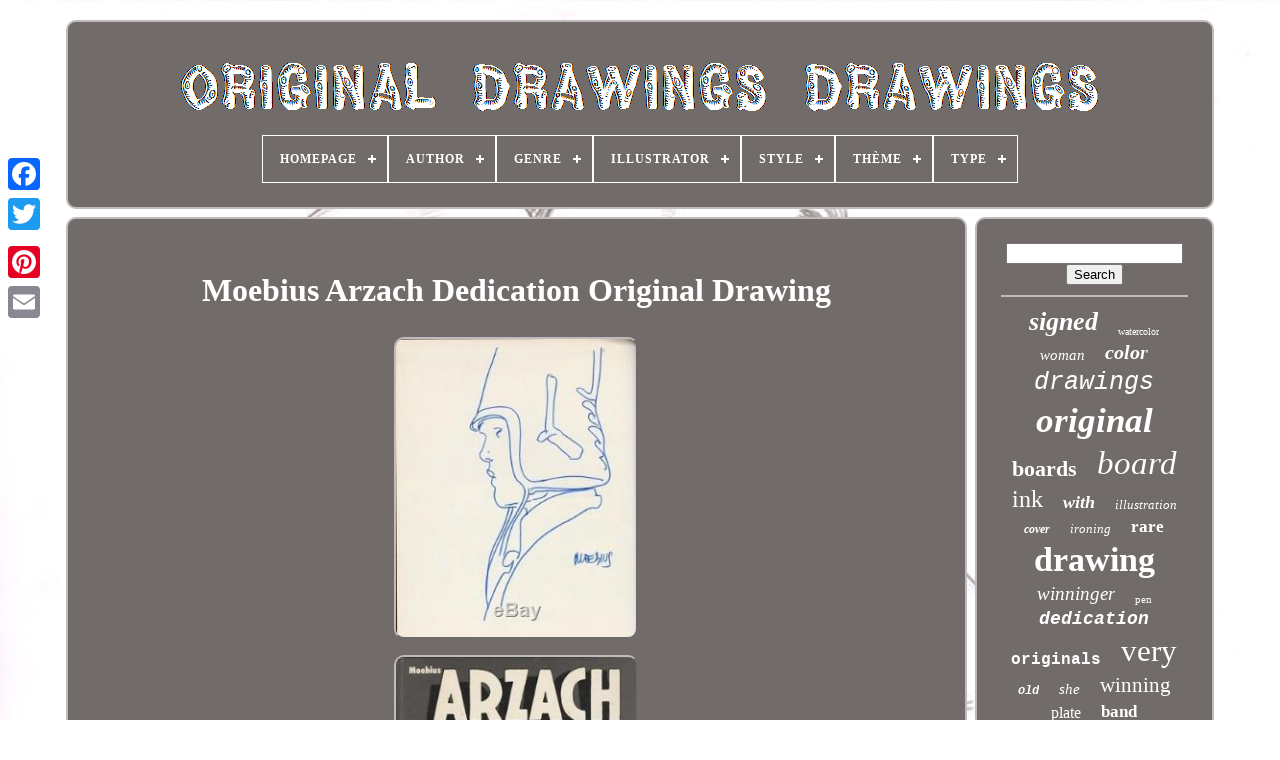

--- FILE ---
content_type: text/html
request_url: https://planchesdessinsoriginaux.net/en/moebius-arzach-dedication-original-drawing.html
body_size: 4991
content:
 <!doctype  html>
	   


	
 

<!--\\\\\\\\\\\\\\\\\\\\\\\\\\\\\\\\\\\\\\\\\\\\\\\\\\\\\\\\\\\\\\\\\\\\\\\\\\\\\\\\\\\\\\\\\\\\\\\\\\\\\\\\\\\\\\\\\\\\\\-->
<html> 	
 


 <head>

	


		  	
<title>  	Moebius Arzach Dedication Original Drawing  
</title>     
	
 

	<link  type="image/png"	rel="icon"  href="https://planchesdessinsoriginaux.net/favicon.png">
 
  
	 
 <meta  content="text/html; charset=UTF-8" http-equiv="content-type">

	  

<meta   name="viewport" content="width=device-width, initial-scale=1">  	   
	
	 
  
<!--\\\\\\\\\\\\\\\\\\\\\\\\\\\\\\\\\\\\\\\\\\\\\\\\\\\\\\\\\\\\\\\\\\\\\\\\\\\\\\\\\\\\\\\\\\\\\\\\\\\\\\\\\\\\\\\\\\\\\\-->
<link  type="text/css"	href="https://planchesdessinsoriginaux.net/kude.css" rel="stylesheet">
 
 

	<link type="text/css" rel="stylesheet"  href="https://planchesdessinsoriginaux.net/cijubynov.css"> 
	 

	
<script type="text/javascript" src="https://code.jquery.com/jquery-latest.min.js">    	</script>		 
	
	  	

<script  type="text/javascript" src="https://planchesdessinsoriginaux.net/zaveluze.js">
</script>	
	
<script  src="https://planchesdessinsoriginaux.net/vohumame.js" type="text/javascript"> 
		    </script> 	
 
		 <script async  type="text/javascript"	src="https://planchesdessinsoriginaux.net/ciritule.js">
 
  </script>	  
		 	 

<script type="text/javascript" async  src="https://planchesdessinsoriginaux.net/rufyq.js">	</script>	
	
	 
<!--\\\\\\\\\\\\\\\\\\\\\\\\\\\\\\\\\\\\\\\\\\\\\\\\\\\\\\\\\\\\\\\\\\\\\\\\\\\\\\\\\\\\\\\\\\\\\\\\\\\\\\\\\\\\\\\\\\\\\\-->
<script type="text/javascript"> 	

var a2a_config = a2a_config || {};a2a_config.no_3p = 1;</script>
	


	
	
 <script	type="text/javascript"> 	
	
	window.onload = function ()
	{
		muvydabomy('tozyk', 'Search', 'https://planchesdessinsoriginaux.net/en/hofo.php');
		seji("zicaqenip.php","muacw", "Moebius Arzach Dedication Original Drawing");
		
		
	}
	

	
	
</script>

  
	  </head>	


	
  	

 
<body data-id="142844624433">
	 



	  
<div   class="a2a_kit a2a_kit_size_32 a2a_floating_style a2a_vertical_style"  style="left:0px; top:150px;"> 
		 	 <a class="a2a_button_facebook">	   	
</a>
  		
		
<a  class="a2a_button_twitter">
	
</a>

		  
<!--\\\\\\\\\\\\\\\\\\\\\\\\\\\\\\\\\\\\\\\\\\\\\\\\\\\\\\\\\\\\\\\\\\\\\\\\\\\\\\\\\\\\\\\\\\\\\\\\\\\\\\\\\\\\\\\\\\\\\\
      a
\\\\\\\\\\\\\\\\\\\\\\\\\\\\\\\\\\\\\\\\\\\\\\\\\\\\\\\\\\\\\\\\\\\\\\\\\\\\\\\\\\\\\\\\\\\\\\\\\\\\\\\\\\\\\\\\\\\\\\-->
<a class="a2a_button_google_plus">  
</a>	
	 	
		<a class="a2a_button_pinterest"> </a> 
	  
		  <a class="a2a_button_email">	</a> 	 

	
 
 
</div>




	 <div id="mebuxy">
	 
  	 
		

 
<!--\\\\\\\\\\\\\\\\\\\\\\\\\\\\\\\\\\\\\\\\\\\\\\\\\\\\\\\\\\\\\\\\\\\\\\\\\\\\\\\\\\\\\\\\\\\\\\\\\\\\\\\\\\\\\\\\\\\\\\

      div

\\\\\\\\\\\\\\\\\\\\\\\\\\\\\\\\\\\\\\\\\\\\\\\\\\\\\\\\\\\\\\\\\\\\\\\\\\\\\\\\\\\\\\\\\\\\\\\\\\\\\\\\\\\\\\\\\\\\\\-->
<div   id="forupa">  

	 	   
			
	

	<a   href="https://planchesdessinsoriginaux.net/en/">	
 
	
<!--\\\\\\\\\\\\\\\\\\\\\\\\\\\\\\\\\\\\\\\\\\\\\\\\\\\\\\\\\\\\\\\\\\\\\\\\\\\\\\\\\\\\\\\\\\\\\\\\\\\\\\\\\\\\\\\\\\\\\\-->
<img src="https://planchesdessinsoriginaux.net/en/planches-dessins-originaux.gif" alt="Original Drawings Drawings">


</a>  

			
<div id='gehe' class='align-center'>
<ul>
<li class='has-sub'><a href='https://planchesdessinsoriginaux.net/en/'><span>Homepage</span></a>
<ul>
	<li><a href='https://planchesdessinsoriginaux.net/en/all-items-original-drawings-drawings.html'><span>All items</span></a></li>
	<li><a href='https://planchesdessinsoriginaux.net/en/latest-items-original-drawings-drawings.html'><span>Latest items</span></a></li>
	<li><a href='https://planchesdessinsoriginaux.net/en/top-items-original-drawings-drawings.html'><span>Top items</span></a></li>
	<li><a href='https://planchesdessinsoriginaux.net/en/latest-videos-original-drawings-drawings.html'><span>Latest videos</span></a></li>
</ul>
</li>

<li class='has-sub'><a href='https://planchesdessinsoriginaux.net/en/author/'><span>Author</span></a>
<ul>
	<li><a href='https://planchesdessinsoriginaux.net/en/author/benjamin-rabier.html'><span>Benjamin Rabier (2)</span></a></li>
	<li><a href='https://planchesdessinsoriginaux.net/en/author/dufranne.html'><span>Dufranne (7)</span></a></li>
	<li><a href='https://planchesdessinsoriginaux.net/en/author/handy.html'><span>Handy (4)</span></a></li>
	<li><a href='https://planchesdessinsoriginaux.net/en/author/hoviv.html'><span>Hoviv (26)</span></a></li>
	<li><a href='https://planchesdessinsoriginaux.net/en/author/juliette-lockert.html'><span>Juliette Lockert (2)</span></a></li>
	<li><a href='https://planchesdessinsoriginaux.net/en/author/mincet.html'><span>Mincet (9)</span></a></li>
	<li><a href='https://planchesdessinsoriginaux.net/en/author/raemaekers.html'><span>Raemaekers (4)</span></a></li>
	<li><a href='https://planchesdessinsoriginaux.net/en/latest-items-original-drawings-drawings.html'>Other (3989)</a></li>
</ul>
</li>

<li class='has-sub'><a href='https://planchesdessinsoriginaux.net/en/genre/'><span>Genre</span></a>
<ul>
	<li><a href='https://planchesdessinsoriginaux.net/en/genre/academique.html'><span>Académique (4)</span></a></li>
	<li><a href='https://planchesdessinsoriginaux.net/en/genre/academisme.html'><span>Académisme (14)</span></a></li>
	<li><a href='https://planchesdessinsoriginaux.net/en/genre/art-deco.html'><span>Art Déco (52)</span></a></li>
	<li><a href='https://planchesdessinsoriginaux.net/en/genre/art-nouveau.html'><span>Art Nouveau (14)</span></a></li>
	<li><a href='https://planchesdessinsoriginaux.net/en/genre/aventure.html'><span>Aventure (19)</span></a></li>
	<li><a href='https://planchesdessinsoriginaux.net/en/genre/bande-dessinee.html'><span>Bande Dessinée (8)</span></a></li>
	<li><a href='https://planchesdessinsoriginaux.net/en/genre/classicisme.html'><span>Classicisme (23)</span></a></li>
	<li><a href='https://planchesdessinsoriginaux.net/en/genre/comic.html'><span>Comic (341)</span></a></li>
	<li><a href='https://planchesdessinsoriginaux.net/en/genre/comic-book.html'><span>Comic Book (19)</span></a></li>
	<li><a href='https://planchesdessinsoriginaux.net/en/genre/comic-strip.html'><span>Comic Strip (126)</span></a></li>
	<li><a href='https://planchesdessinsoriginaux.net/en/genre/expressionism.html'><span>Expressionism (3)</span></a></li>
	<li><a href='https://planchesdessinsoriginaux.net/en/genre/expressionnisme.html'><span>Expressionnisme (4)</span></a></li>
	<li><a href='https://planchesdessinsoriginaux.net/en/genre/fantastique.html'><span>Fantastique (30)</span></a></li>
	<li><a href='https://planchesdessinsoriginaux.net/en/genre/fantasy.html'><span>Fantasy (10)</span></a></li>
	<li><a href='https://planchesdessinsoriginaux.net/en/genre/humor.html'><span>Humor (8)</span></a></li>
	<li><a href='https://planchesdessinsoriginaux.net/en/genre/illustration.html'><span>Illustration (6)</span></a></li>
	<li><a href='https://planchesdessinsoriginaux.net/en/genre/outsider-art.html'><span>Outsider Art (19)</span></a></li>
	<li><a href='https://planchesdessinsoriginaux.net/en/genre/press-drawing.html'><span>Press Drawing (17)</span></a></li>
	<li><a href='https://planchesdessinsoriginaux.net/en/genre/romantisme.html'><span>Romantisme (3)</span></a></li>
	<li><a href='https://planchesdessinsoriginaux.net/en/genre/realisme.html'><span>Réalisme (12)</span></a></li>
	<li><a href='https://planchesdessinsoriginaux.net/en/latest-items-original-drawings-drawings.html'>Other (3311)</a></li>
</ul>
</li>

<li class='has-sub'><a href='https://planchesdessinsoriginaux.net/en/illustrator/'><span>Illustrator</span></a>
<ul>
	<li><a href='https://planchesdessinsoriginaux.net/en/illustrator/bill-sienkiewicz.html'><span>Bill Sienkiewicz (3)</span></a></li>
	<li><a href='https://planchesdessinsoriginaux.net/en/illustrator/birago-balzano.html'><span>Birago Balzano (5)</span></a></li>
	<li><a href='https://planchesdessinsoriginaux.net/en/illustrator/gilbert-van-dessel.html'><span>Gilbert Van Dessel (4)</span></a></li>
	<li><a href='https://planchesdessinsoriginaux.net/en/illustrator/herge.html'><span>Herge (2)</span></a></li>
	<li><a href='https://planchesdessinsoriginaux.net/en/illustrator/hoviv.html'><span>Hoviv (18)</span></a></li>
	<li><a href='https://planchesdessinsoriginaux.net/en/illustrator/lucques.html'><span>Lucques (3)</span></a></li>
	<li><a href='https://planchesdessinsoriginaux.net/en/illustrator/pierre-leroy.html'><span>Pierre Leroy (2)</span></a></li>
	<li><a href='https://planchesdessinsoriginaux.net/en/latest-items-original-drawings-drawings.html'>Other (4006)</a></li>
</ul>
</li>

<li class='has-sub'><a href='https://planchesdessinsoriginaux.net/en/style/'><span>Style</span></a>
<ul>
	<li><a href='https://planchesdessinsoriginaux.net/en/style/1910.html'><span>1910 (13)</span></a></li>
	<li><a href='https://planchesdessinsoriginaux.net/en/style/1920.html'><span>1920 (2)</span></a></li>
	<li><a href='https://planchesdessinsoriginaux.net/en/style/1930-50.html'><span>1930-50 (4)</span></a></li>
	<li><a href='https://planchesdessinsoriginaux.net/en/style/1940-1960.html'><span>1940-1960 (21)</span></a></li>
	<li><a href='https://planchesdessinsoriginaux.net/en/style/airbrush-guns.html'><span>Airbrush Guns (2)</span></a></li>
	<li><a href='https://planchesdessinsoriginaux.net/en/style/art-deco.html'><span>Art Déco (2)</span></a></li>
	<li><a href='https://planchesdessinsoriginaux.net/en/style/couleur.html'><span>Couleur (5)</span></a></li>
	<li><a href='https://planchesdessinsoriginaux.net/en/style/erotic.html'><span>Erotic (7)</span></a></li>
	<li><a href='https://planchesdessinsoriginaux.net/en/style/garconne.html'><span>Garconne (16)</span></a></li>
	<li><a href='https://planchesdessinsoriginaux.net/en/style/manga.html'><span>Manga (2)</span></a></li>
	<li><a href='https://planchesdessinsoriginaux.net/en/style/noir-et-blanc.html'><span>Noir Et Blanc (2)</span></a></li>
	<li><a href='https://planchesdessinsoriginaux.net/en/style/technique.html'><span>Technique (2)</span></a></li>
	<li><a href='https://planchesdessinsoriginaux.net/en/style/1970.html'><span>1970 (7)</span></a></li>
	<li><a href='https://planchesdessinsoriginaux.net/en/style/1980.html'><span>1980 (487)</span></a></li>
	<li><a href='https://planchesdessinsoriginaux.net/en/style/1990.html'><span>1990 (5)</span></a></li>
	<li><a href='https://planchesdessinsoriginaux.net/en/style/2000.html'><span>2000 (2)</span></a></li>
	<li><a href='https://planchesdessinsoriginaux.net/en/latest-items-original-drawings-drawings.html'>Other (3464)</a></li>
</ul>
</li>

<li class='has-sub'><a href='https://planchesdessinsoriginaux.net/en/theme/'><span>Thème</span></a>
<ul>
	<li><a href='https://planchesdessinsoriginaux.net/en/theme/animaux.html'><span>Animaux (33)</span></a></li>
	<li><a href='https://planchesdessinsoriginaux.net/en/theme/architecture.html'><span>Architecture (6)</span></a></li>
	<li><a href='https://planchesdessinsoriginaux.net/en/theme/bandes-dessinees.html'><span>Bandes Dessinées (33)</span></a></li>
	<li><a href='https://planchesdessinsoriginaux.net/en/theme/character.html'><span>Character (454)</span></a></li>
	<li><a href='https://planchesdessinsoriginaux.net/en/theme/comic-books.html'><span>Comic Books (8)</span></a></li>
	<li><a href='https://planchesdessinsoriginaux.net/en/theme/comic-strips.html'><span>Comic Strips (8)</span></a></li>
	<li><a href='https://planchesdessinsoriginaux.net/en/theme/comics.html'><span>Comics (5)</span></a></li>
	<li><a href='https://planchesdessinsoriginaux.net/en/theme/dessin-anime.html'><span>Dessin Animé (13)</span></a></li>
	<li><a href='https://planchesdessinsoriginaux.net/en/theme/decoration.html'><span>Décoration (4)</span></a></li>
	<li><a href='https://planchesdessinsoriginaux.net/en/theme/etude-bijouterie.html'><span>Etude Bijouterie (10)</span></a></li>
	<li><a href='https://planchesdessinsoriginaux.net/en/theme/fantastique.html'><span>Fantastique (40)</span></a></li>
	<li><a href='https://planchesdessinsoriginaux.net/en/theme/histoire-guerre.html'><span>Histoire, Guerre (27)</span></a></li>
	<li><a href='https://planchesdessinsoriginaux.net/en/theme/mode.html'><span>Mode (33)</span></a></li>
	<li><a href='https://planchesdessinsoriginaux.net/en/theme/papillon.html'><span>Papillon (4)</span></a></li>
	<li><a href='https://planchesdessinsoriginaux.net/en/theme/papillons.html'><span>Papillons (8)</span></a></li>
	<li><a href='https://planchesdessinsoriginaux.net/en/theme/paysage.html'><span>Paysage (7)</span></a></li>
	<li><a href='https://planchesdessinsoriginaux.net/en/theme/personnage.html'><span>Personnage (171)</span></a></li>
	<li><a href='https://planchesdessinsoriginaux.net/en/theme/personnage-mode.html'><span>Personnage Mode (3)</span></a></li>
	<li><a href='https://planchesdessinsoriginaux.net/en/theme/religion-mythologie.html'><span>Religion, Mythologie (5)</span></a></li>
	<li><a href='https://planchesdessinsoriginaux.net/en/theme/scene-de-genre.html'><span>Scène De Genre (17)</span></a></li>
	<li><a href='https://planchesdessinsoriginaux.net/en/latest-items-original-drawings-drawings.html'>Other (3154)</a></li>
</ul>
</li>

<li class='has-sub'><a href='https://planchesdessinsoriginaux.net/en/type/'><span>Type</span></a>
<ul>
	<li><a href='https://planchesdessinsoriginaux.net/en/type/complete-story.html'><span>Complete Story (27)</span></a></li>
	<li><a href='https://planchesdessinsoriginaux.net/en/type/cover.html'><span>Cover (6)</span></a></li>
	<li><a href='https://planchesdessinsoriginaux.net/en/type/dessin.html'><span>Dessin (514)</span></a></li>
	<li><a href='https://planchesdessinsoriginaux.net/en/type/dessin-original.html'><span>Dessin Original (8)</span></a></li>
	<li><a href='https://planchesdessinsoriginaux.net/en/type/dessin-ou-esquisse.html'><span>Dessin Ou Esquisse (23)</span></a></li>
	<li><a href='https://planchesdessinsoriginaux.net/en/type/drawing.html'><span>Drawing (155)</span></a></li>
	<li><a href='https://planchesdessinsoriginaux.net/en/type/drawing-or-sketch.html'><span>Drawing Or Sketch (125)</span></a></li>
	<li><a href='https://planchesdessinsoriginaux.net/en/type/encre.html'><span>Encre (4)</span></a></li>
	<li><a href='https://planchesdessinsoriginaux.net/en/type/execution-drawing.html'><span>Execution Drawing (10)</span></a></li>
	<li><a href='https://planchesdessinsoriginaux.net/en/type/gravure.html'><span>Gravure (35)</span></a></li>
	<li><a href='https://planchesdessinsoriginaux.net/en/type/histoire-complete.html'><span>Histoire Complète (9)</span></a></li>
	<li><a href='https://planchesdessinsoriginaux.net/en/type/ink.html'><span>Ink (484)</span></a></li>
	<li><a href='https://planchesdessinsoriginaux.net/en/type/inner-page.html'><span>Inner Page (4)</span></a></li>
	<li><a href='https://planchesdessinsoriginaux.net/en/type/interior-page.html'><span>Interior Page (4)</span></a></li>
	<li><a href='https://planchesdessinsoriginaux.net/en/type/lithographie.html'><span>Lithographie (4)</span></a></li>
	<li><a href='https://planchesdessinsoriginaux.net/en/type/livre-d-artiste.html'><span>Livre D'artiste (12)</span></a></li>
	<li><a href='https://planchesdessinsoriginaux.net/en/type/press-drawing.html'><span>Press Drawing (4)</span></a></li>
	<li><a href='https://planchesdessinsoriginaux.net/en/type/standard.html'><span>Standard (4)</span></a></li>
	<li><a href='https://planchesdessinsoriginaux.net/en/type/tb-etat.html'><span>Tb état (4)</span></a></li>
	<li><a href='https://planchesdessinsoriginaux.net/en/type/vehicule.html'><span>Véhicule (12)</span></a></li>
	<li><a href='https://planchesdessinsoriginaux.net/en/latest-items-original-drawings-drawings.html'>Other (2595)</a></li>
</ul>
</li>

</ul>
</div>

		

</div> 

		 <div id="pupyvilu">
   


 
							
 <div   id="zisaku">    

					
	   
<div id="suzugyce">
 	
		 	 </div> 	

	

				  <h1 class="[base64]">Moebius Arzach Dedication Original Drawing </h1>  
	<br/> 
  
<img class="zi6j8j" src="https://planchesdessinsoriginaux.net/en/upload/Moebius-Arzach-Dedication-Original-Drawing-01-lvi.jpg" title="Moebius Arzach Dedication Original Drawing" alt="Moebius Arzach Dedication Original Drawing"/>	  <br/> 
<img class="zi6j8j" src="https://planchesdessinsoriginaux.net/en/upload/Moebius-Arzach-Dedication-Original-Drawing-02-jn.jpg" title="Moebius Arzach Dedication Original Drawing" alt="Moebius Arzach Dedication Original Drawing"/>

<br/>		<br/>   
 
 <img class="zi6j8j" src="https://planchesdessinsoriginaux.net/en/tafetijewi.gif" title="Moebius Arzach Dedication Original Drawing" alt="Moebius Arzach Dedication Original Drawing"/>   	<img class="zi6j8j" src="https://planchesdessinsoriginaux.net/en/lulerev.gif" title="Moebius Arzach Dedication Original Drawing" alt="Moebius Arzach Dedication Original Drawing"/>	 <br/>Jean giraud (1938 2012), French author of comic strip. Signed felt illustration on the cover page of the "arzach" album. The item "moebius arzach dedication original drawing" is on sale since Monday, June 25, 2018. It is in the category "books, comics, magazines \ bd \ boards, original drawings". The seller is "cyril2472" and is located in lyon, rhône-alpes. 

<p>  This item can be delivered anywhere in the world.
<ol>
<li> special features: signed </li>
<li> author: jean giraud </li>
</ol> </p>		<br/> 	 <img class="zi6j8j" src="https://planchesdessinsoriginaux.net/en/tafetijewi.gif" title="Moebius Arzach Dedication Original Drawing" alt="Moebius Arzach Dedication Original Drawing"/>   	<img class="zi6j8j" src="https://planchesdessinsoriginaux.net/en/lulerev.gif" title="Moebius Arzach Dedication Original Drawing" alt="Moebius Arzach Dedication Original Drawing"/>	 <br/>
				
				  <div style="margin:10px auto 0px auto"  class="a2a_kit">
  	 	
						<script	type="text/javascript">
						zehucugek();
					   
</script> 		 

				 
	 </div>  
				
				
<div  class="a2a_kit a2a_kit_size_32 a2a_default_style"   style="margin:10px auto;width:200px;">
						
<!--\\\\\\\\\\\\\\\\\\\\\\\\\\\\\\\\\\\\\\\\\\\\\\\\\\\\\\\\\\\\\\\\\\\\\\\\\\\\\\\\\\\\\\\\\\\\\\\\\\\\\\\\\\\\\\\\\\\\\\

      a

\\\\\\\\\\\\\\\\\\\\\\\\\\\\\\\\\\\\\\\\\\\\\\\\\\\\\\\\\\\\\\\\\\\\\\\\\\\\\\\\\\\\\\\\\\\\\\\\\\\\\\\\\\\\\\\\\\\\\\-->
<a class="a2a_button_facebook"></a>
		 
							 
	<a  class="a2a_button_twitter">	
	</a>

					  <a class="a2a_button_google_plus">			 
 </a>	
 

					
<a class="a2a_button_pinterest"></a>	  	
					 
<!--\\\\\\\\\\\\\\\\\\\\\\\\\\\\\\\\\\\\\\\\\\\\\\\\\\\\\\\\\\\\\\\\\\\\\\\\\\\\\\\\\\\\\\\\\\\\\\\\\\\\\\\\\\\\\\\\\\\\\\
      a
\\\\\\\\\\\\\\\\\\\\\\\\\\\\\\\\\\\\\\\\\\\\\\\\\\\\\\\\\\\\\\\\\\\\\\\\\\\\\\\\\\\\\\\\\\\\\\\\\\\\\\\\\\\\\\\\\\\\\\-->
<a   class="a2a_button_email">   
</a>
	   
				
  </div> 		 

					
				
			 
 
 </div>  	 
 
			  
<div	id="cafenubalo">  
 

				
				
 <div  id="tozyk">
 

 
	 
						

 <hr> 	


				 

  </div> 

				
  <div  id="lakofa">
 </div>
 
				
				  <div  id="zefavi"> 
					<a style="font-family:Motor;font-size:26px;font-weight:bolder;font-style:oblique;text-decoration:none" href="https://planchesdessinsoriginaux.net/en/tags/signed.html">signed</a><a style="font-family:Univers Condensed;font-size:10px;font-weight:lighter;font-style:normal;text-decoration:none" href="https://planchesdessinsoriginaux.net/en/tags/watercolor.html">watercolor</a><a style="font-family:New York;font-size:15px;font-weight:normal;font-style:italic;text-decoration:none" href="https://planchesdessinsoriginaux.net/en/tags/woman.html">woman</a><a style="font-family:Century Gothic;font-size:20px;font-weight:bold;font-style:oblique;text-decoration:none" href="https://planchesdessinsoriginaux.net/en/tags/color.html">color</a><a style="font-family:Courier New;font-size:25px;font-weight:normal;font-style:oblique;text-decoration:none" href="https://planchesdessinsoriginaux.net/en/tags/drawings.html">drawings</a><a style="font-family:Minion Web;font-size:35px;font-weight:bold;font-style:oblique;text-decoration:none" href="https://planchesdessinsoriginaux.net/en/tags/original.html">original</a><a style="font-family:Erie;font-size:22px;font-weight:bolder;font-style:normal;text-decoration:none" href="https://planchesdessinsoriginaux.net/en/tags/boards.html">boards</a><a style="font-family:Expo;font-size:33px;font-weight:normal;font-style:oblique;text-decoration:none" href="https://planchesdessinsoriginaux.net/en/tags/board.html">board</a><a style="font-family:MS-DOS CP 437;font-size:24px;font-weight:lighter;font-style:normal;text-decoration:none" href="https://planchesdessinsoriginaux.net/en/tags/ink.html">ink</a><a style="font-family:Micro;font-size:18px;font-weight:bold;font-style:italic;text-decoration:none" href="https://planchesdessinsoriginaux.net/en/tags/with.html">with</a><a style="font-family:Monotype.com;font-size:13px;font-weight:normal;font-style:italic;text-decoration:none" href="https://planchesdessinsoriginaux.net/en/tags/illustration.html">illustration</a><a style="font-family:Aardvark;font-size:12px;font-weight:bolder;font-style:italic;text-decoration:none" href="https://planchesdessinsoriginaux.net/en/tags/cover.html">cover</a><a style="font-family:Palatino;font-size:13px;font-weight:lighter;font-style:italic;text-decoration:none" href="https://planchesdessinsoriginaux.net/en/tags/ironing.html">ironing</a><a style="font-family:Bookman Old Style;font-size:17px;font-weight:bolder;font-style:normal;text-decoration:none" href="https://planchesdessinsoriginaux.net/en/tags/rare.html">rare</a><a style="font-family:Matura MT Script Capitals;font-size:34px;font-weight:bold;font-style:normal;text-decoration:none" href="https://planchesdessinsoriginaux.net/en/tags/drawing.html">drawing</a><a style="font-family:Swiss721 BlkEx BT;font-size:19px;font-weight:normal;font-style:italic;text-decoration:none" href="https://planchesdessinsoriginaux.net/en/tags/winninger.html">winninger</a><a style="font-family:Expo;font-size:11px;font-weight:normal;font-style:normal;text-decoration:none" href="https://planchesdessinsoriginaux.net/en/tags/pen.html">pen</a><a style="font-family:Courier;font-size:18px;font-weight:bold;font-style:italic;text-decoration:none" href="https://planchesdessinsoriginaux.net/en/tags/dedication.html">dedication</a><a style="font-family:Courier;font-size:16px;font-weight:bold;font-style:normal;text-decoration:none" href="https://planchesdessinsoriginaux.net/en/tags/originals.html">originals</a><a style="font-family:Aardvark;font-size:31px;font-weight:lighter;font-style:normal;text-decoration:none" href="https://planchesdessinsoriginaux.net/en/tags/very.html">very</a><a style="font-family:Courier New;font-size:12px;font-weight:bolder;font-style:oblique;text-decoration:none" href="https://planchesdessinsoriginaux.net/en/tags/old.html">old</a><a style="font-family:Times;font-size:15px;font-weight:normal;font-style:oblique;text-decoration:none" href="https://planchesdessinsoriginaux.net/en/tags/she.html">she</a><a style="font-family:Arial MT Condensed Light;font-size:21px;font-weight:lighter;font-style:normal;text-decoration:none" href="https://planchesdessinsoriginaux.net/en/tags/winning.html">winning</a><a style="font-family:Bodoni MT Ultra Bold;font-size:16px;font-weight:normal;font-style:normal;text-decoration:none" href="https://planchesdessinsoriginaux.net/en/tags/plate.html">plate</a><a style="font-family:Gill Sans Condensed Bold;font-size:17px;font-weight:bold;font-style:normal;text-decoration:none" href="https://planchesdessinsoriginaux.net/en/tags/band.html">band</a><a style="font-family:Univers;font-size:19px;font-weight:bold;font-style:normal;text-decoration:none" href="https://planchesdessinsoriginaux.net/en/tags/tatopoulos.html">tatopoulos</a><a style="font-family:Coronet;font-size:11px;font-weight:bold;font-style:italic;text-decoration:none" href="https://planchesdessinsoriginaux.net/en/tags/tribute.html">tribute</a><a style="font-family:Script MT Bold;font-size:23px;font-weight:bold;font-style:normal;text-decoration:none" href="https://planchesdessinsoriginaux.net/en/tags/for.html">for</a><a style="font-family:Old English;font-size:28px;font-weight:bold;font-style:italic;text-decoration:none" href="https://planchesdessinsoriginaux.net/en/tags/pyramid.html">pyramid</a><a style="font-family:Albertus Extra Bold;font-size:32px;font-weight:bolder;font-style:oblique;text-decoration:none" href="https://planchesdessinsoriginaux.net/en/tags/beautiful.html">beautiful</a><a style="font-family:Garamond;font-size:30px;font-weight:lighter;font-style:normal;text-decoration:none" href="https://planchesdessinsoriginaux.net/en/tags/stone.html">stone</a><a style="font-family:GilbertUltraBold;font-size:14px;font-weight:lighter;font-style:italic;text-decoration:none" href="https://planchesdessinsoriginaux.net/en/tags/igor.html">igor</a><a style="font-family:Modern;font-size:29px;font-weight:bolder;font-style:italic;text-decoration:none" href="https://planchesdessinsoriginaux.net/en/tags/plank.html">plank</a><a style="font-family:Zap Chance;font-size:27px;font-weight:bold;font-style:normal;text-decoration:none" href="https://planchesdessinsoriginaux.net/en/tags/forgotten.html">forgotten</a><a style="font-family:Palatino;font-size:14px;font-weight:bold;font-style:normal;text-decoration:none" href="https://planchesdessinsoriginaux.net/en/tags/page.html">page</a>  
					
 </div>   
  
			
			
 
   </div>
  
		
	</div>	 
	
			 
<div  id="kemewamuz"> 
		
			<ul>
				<li>	 

						 <a href="https://planchesdessinsoriginaux.net/en/">

	Homepage 

 </a>  
  
 
				    </li>	
				

  		<li>
					  	
 <a href="https://planchesdessinsoriginaux.net/en/nousjoindre.php">  		
Contact Us </a>
				   </li>
				 
 <li>


 
					
  

<a  href="https://planchesdessinsoriginaux.net/en/qykojyqywa.html">	 Privacy Policy		 </a>	

				   </li> 
 
					 <li>
   

					    
	
<!--\\\\\\\\\\\\\\\\\\\\\\\\\\\\\\\\\\\\\\\\\\\\\\\\\\\\\\\\\\\\\\\\\\\\\\\\\\\\\\\\\\\\\\\\\\\\\\\\\\\\\\\\\\\\\\\\\\\\\\-->
<a	href="https://planchesdessinsoriginaux.net/en/termes.html">	
  
Service Agreement
 
	</a>  	  
				 	 

	</li> 	
				 
<li> 
					   	<a href="https://planchesdessinsoriginaux.net/?l=en">  
 	   EN
 
 </a>  


					&nbsp;
						

<a	href="https://planchesdessinsoriginaux.net/?l=fr"> FR

  	
</a>
	

				 	  </li>

				
				
					 <div	class="a2a_kit a2a_kit_size_32 a2a_default_style" style="margin:10px auto;width:200px;">	
 	
					  
<a class="a2a_button_facebook">   </a>	 	 	
						<a class="a2a_button_twitter">	

	 	</a>
	 

					
   
<a class="a2a_button_google_plus">
 </a> 

					 

<a	class="a2a_button_pinterest">	

</a>
	
  	
					 
 <a   class="a2a_button_email"> 
 </a>


					 
 </div>	   

				
			 
 	</ul>
 	

			
		 	</div>
 
	

	


</div>


   	 
<script src="//static.addtoany.com/menu/page.js"  type="text/javascript"> </script>
  
	 </body>
 	
			</HTML>
	 